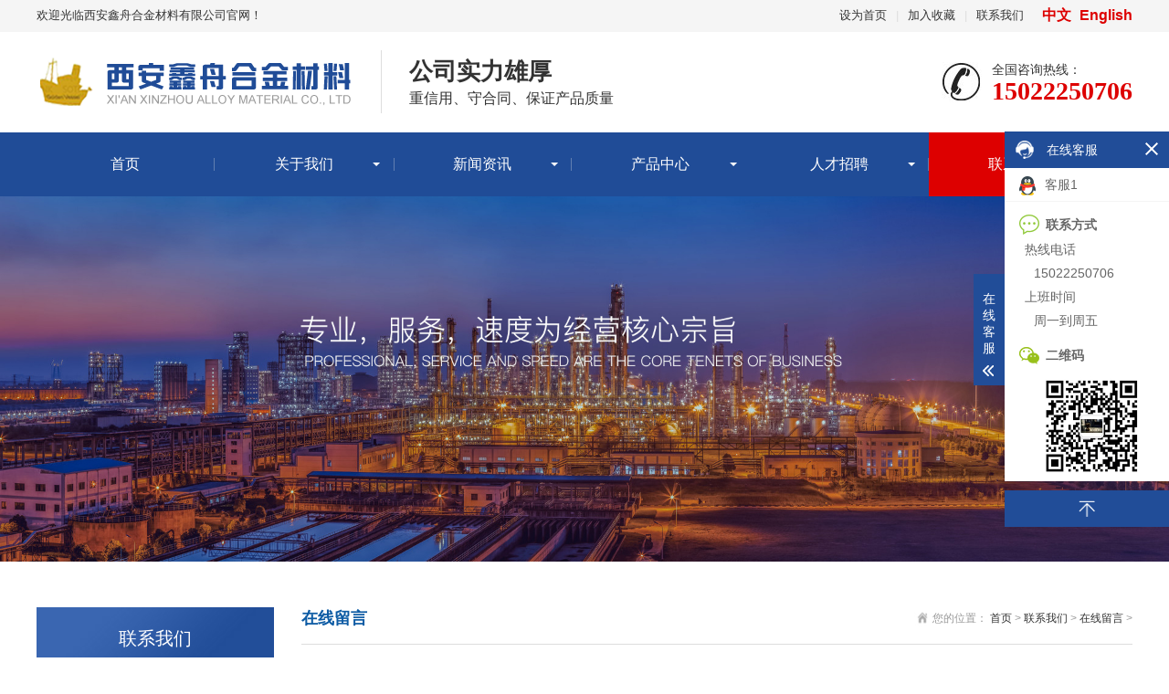

--- FILE ---
content_type: text/html; charset=utf-8
request_url: http://www.xianxinzhou.com/index.php?m=content&c=index&a=lists&catid=57
body_size: 3246
content:
<!DOCTYPE html>
<html lang="zh-CN">
<head>
<meta charset="UTF-8">
<meta http-equiv="X-UA-Compatible" content="IE=edge,chrome=1"/>
<meta name="viewport" content="width=device-width, initial-scale=1.0, maximum-scale=1.0, user-scalable=0">
<meta name="applicable-device" content="pc,wap">
<meta name="MobileOptimized" content="width"/>
<meta name="HandheldFriendly" content="true"/>
<title>西安鑫舟合金材料有限公司|鑫舟合金|鑫舟材料</title>
<meta name="keywords" content="西安鑫舟合金材料有限公司|鑫舟合金|鑫舟材料">
<meta name="description" content="西安鑫舟合金材料有限公司自创建伊始，就以专业，服务，速度为经营核心宗旨，通过自身优质的供应商渠道，为终端客户或贸易商提供最低的价格，最优质的产品。赢得了众多老客户的一致好评。">
<link rel="stylesheet" href="/statics/css/animate.min.css">
<link rel="stylesheet" href="/statics/css/swiper.min.css">
<link rel="stylesheet" href="/statics/css/stlye.css">
<link rel="stylesheet" href="/statics/css/show_new.css">
<link rel="stylesheet" href="http://at.alicdn.com/t/c/font_4321960_5txt4tlczfg.css">
<script src="/statics/js/jquery.min.js"></script>
<script src="/statics/js/wow.min.js"></script>
<script src="/statics/js/swiper.min.js"></script>
<script src="/statics/js/js.js"></script>
</head>
<body>
<div class="header">
  <div class="topbar">
    <div class="container">
      <ul>
        
        <li><a href="javascript:void(0)" onclick="SetHome(this,window.location)">设为首页</a></li>
        
        <li class="pipe">|</li>
		<li><a href="javascript:void(0)" onclick="shoucang(document.title,window.location)">加入收藏</li>
        
        <li class="pipe">|</li>
        
        <li><a href="http://www.xianxinzhou.com/index.php?m=content&c=index&a=lists&catid=8">联系我们</a></li>
        <div class="language" style="display:inline-block">
			<a href="http://www.xianxinzhou.com" title="中文">
			<!-- <i class="iconfont icon-zh_cn"></i> -->
			中文
			</a>
			<a href="http://gv.xianxinzhou.com" title="ENGLISH" target="_blank">
			<!-- <i class="iconfont icon-yingguoguoqi"></i> -->
			English
			</a>
		</div>
      </ul>
      <span>欢迎光临西安鑫舟合金材料有限公司官网！</span> </div>
  </div>
  <div class="container clearfix"> <a href="javascript:;" class="menu-btn"><span></span></a>
    <div class="logo img-center"><a href="http://www.xianxinzhou.com">
	<img src="http://www.xianxinzhou.com/uploadfile/2021/1226/20211226062856767.png" alt="西安鑫舟合金材料有限公司" class="logo_img">
	<img src="/statics/images/logo.png" alt="西安鑫舟合金材料有限公司" class="logo_img1">
	</a></div>
    <div class="text"><strong>公司实力雄厚</strong>重信用、守合同、保证产品质量</div>
    <div class="tel">全国咨询热线：<strong>15022250706</strong></div>
  </div>
  <div class="nav">
  <div class="language">
  选择语言：
			<a href="http://www.xianxinzhou.com" title="中文">
			<!-- <i class="iconfont icon-zh_cn"></i> -->
			中文
			</a>
			<a href="http://gv.xianxinzhou.com" title="ENGLISH" target="_blank">
			<!-- <i class="iconfont icon-yingguoguoqi"></i> -->
			ENGLISH
			</a>
		</div>
    <div class="container">
		<ul>
			<li><a  href="http://www.xianxinzhou.com" title="首页">首页</a></li>
										<li class="dropdown">
				<i class="arr"></i>>
				<a  href="http://www.xianxinzhou.com/index.php?m=content&c=index&a=lists&catid=6" title="关于我们">关于我们</a>
					<div class="dropdown-box">
																	<p><a href="http://www.xianxinzhou.com/index.php?m=content&c=index&a=lists&catid=7" title="公司简介">公司简介</a></p>
												<p><a href="http://www.xianxinzhou.com/index.php?m=content&c=index&a=lists&catid=8" title="经营范围">经营范围</a></p>
												<p><a href="http://www.xianxinzhou.com/index.php?m=content&c=index&a=lists&catid=41" title="员工风采">员工风采</a></p>
												<p><a href="http://www.xianxinzhou.com/index.php?m=content&c=index&a=lists&catid=61" title="荣誉资质">荣誉资质</a></p>
																</div>
				</li>
							<li class="dropdown">
				<i class="arr"></i>>
				<a  href="http://www.xianxinzhou.com/index.php?m=content&c=index&a=lists&catid=50" title="新闻资讯">新闻资讯</a>
					<div class="dropdown-box">
																	<p><a href="http://www.xianxinzhou.com/index.php?m=content&c=index&a=lists&catid=51" title="最近资讯">最近资讯</a></p>
												<p><a href="http://www.xianxinzhou.com/index.php?m=content&c=index&a=lists&catid=52" title="综合新闻">综合新闻</a></p>
												<p><a href="http://www.xianxinzhou.com/index.php?m=content&c=index&a=lists&catid=62" title="专业知识">专业知识</a></p>
																</div>
				</li>
							<li class="dropdown">
				<i class="arr"></i>>
				<a  href="http://www.xianxinzhou.com/index.php?m=content&c=index&a=lists&catid=34" title="产品中心">产品中心</a>
					<div class="dropdown-box">
																	<p><a href="http://www.xianxinzhou.com/index.php?m=content&c=index&a=lists&catid=36" title="金属镁锭">金属镁锭</a></p>
												<p><a href="http://www.xianxinzhou.com/index.php?m=content&c=index&a=lists&catid=37" title="镁合金锭">镁合金锭</a></p>
												<p><a href="http://www.xianxinzhou.com/index.php?m=content&c=index&a=lists&catid=38" title="Tbar">Tbar</a></p>
												<p><a href="http://www.xianxinzhou.com/index.php?m=content&c=index&a=lists&catid=59" title="300g">300g</a></p>
												<p><a href="http://www.xianxinzhou.com/index.php?m=content&c=index&a=lists&catid=63" title="100g">100g</a></p>
												<p><a href="http://www.xianxinzhou.com/index.php?m=content&c=index&a=lists&catid=64" title="铝钛硼丝">铝钛硼丝</a></p>
																</div>
				</li>
							<li class="dropdown">
				<i class="arr"></i>>
				<a  href="http://www.xianxinzhou.com/index.php?m=content&c=index&a=lists&catid=26" title="人才招聘">人才招聘</a>
					<div class="dropdown-box">
																	<p><a href="http://www.xianxinzhou.com/index.php?m=content&c=index&a=lists&catid=27" title="招聘信息">招聘信息</a></p>
																</div>
				</li>
							<li class="dropdown">
				<i class="arr"></i>>
				<a id="current" href="http://www.xianxinzhou.com/index.php?m=content&c=index&a=lists&catid=18" title="联系我们">联系我们</a>
					<div class="dropdown-box">
																	<p><a href="http://www.xianxinzhou.com/index.php?m=content&c=index&a=lists&catid=19" title="联系我们">联系我们</a></p>
												<p><a href="http://www.xianxinzhou.com/index.php?m=content&c=index&a=lists&catid=57" title="在线留言">在线留言</a></p>
																</div>
				</li>
						 

		</ul>
    </div>
  </div>
</div>  
<div class="clear"></div>
<div class="banner-sub" style="background-image: url(http://www.xianxinzhou.com/uploadfile/2021/1226/20211226055010723.jpg);"></div>
<div class="section">
  <div class="container">
    <div class="ct2 clearfix">
 <div class="ct2-sd">
  <div class="panel-sd">
    <div class="tit"> 联系我们</div>
    <ul class="lanmu">
      
      			                	<li><a  href="http://www.xianxinzhou.com/index.php?m=content&c=index&a=lists&catid=19" title="联系我们">
							联系我们							</a></li>
						                	<li><a id="current" href="http://www.xianxinzhou.com/index.php?m=content&c=index&a=lists&catid=57" title="在线留言">
							在线留言							</a></li>
										    </ul>
  </div>
  <div class="panel-sd">
    <div class="tit">联系我们</div>
    <div class="contact-sd">西安鑫舟合金材料有限公司<br>
      全国免费服务热线：15022250706 <br>
      邮箱：Johnny_lbj@163.com<br>
      地址：陕西省西安市高新区高新三路东财富中心二期第1幢2单元20层22019号房<br>
      联系人：Johnny</div>
  </div>
</div>      <div class="ct2-mn">
        <div class="sub-tit">
          <div class="curmbs"> <span>您的位置：</span> <a href="http://www.xianxinzhou.com" >首页</a> > <a href="http://www.xianxinzhou.com/index.php?m=content&c=index&a=lists&catid=18">联系我们</a> > <a href="http://www.xianxinzhou.com/index.php?m=content&c=index&a=lists&catid=57">在线留言</a> >  </div>
          在线留言</div>
        <div class="content-body"> 
		 															 
		<script language='javascript' src='/index.php?m=formguide&c=index&a=show&formid=14&action=js&siteid=1'></script>
		</div>
      </div>
    </div>
  </div>
</div>

<div class="footer">
  <div class="container clearfix">
    <div class="footer-nav"> 
		<a href="http://www.xianxinzhou.com" title="首页">首页</a>
									<a href="http://www.xianxinzhou.com/index.php?m=content&c=index&a=lists&catid=6" title="关于我们">关于我们</a>
							<a href="http://www.xianxinzhou.com/index.php?m=content&c=index&a=lists&catid=50" title="新闻资讯">新闻资讯</a>
							<a href="http://www.xianxinzhou.com/index.php?m=content&c=index&a=lists&catid=34" title="产品中心">产品中心</a>
							<a href="http://www.xianxinzhou.com/index.php?m=content&c=index&a=lists&catid=26" title="人才招聘">人才招聘</a>
							<a href="http://www.xianxinzhou.com/index.php?m=content&c=index&a=lists&catid=18" title="联系我们">联系我们</a>
					 
	</div>
    <div class="footer-ewm">
      <div class="img-center"><img src="/statics/images/emw.jpg" /></div>
      <p>微信扫一扫加关注</p>
    </div>
    <div class="footer-info">
      <p>电话：15022250706</p>
      <p>联系人：Johnny</p>
      <p>邮箱：Johnny_lbj@163.com</p>
      <p>地址：陕西省西安市高新区高新三路东财富中心二期第1幢2单元20层22019号房</p>
      <p>Copyright © 2021 西安鑫舟合金材料有限公司 All Rights Reserved.</p>
      <p><a href="https://beian.miit.gov.cn/#/Integrated/index"  target="_blank" rel="nofollow">陕ICP备17002315号-1</a>&nbsp;&nbsp;&nbsp;技术支持：<a href="http://www.xajinbang.cn"  target="_blank">金邦科技</a></a></p>
    </div>
  </div>
</div>
<div class="footer-fix">
  <ul class="clearfix">
    <li><a href="http://www.xianxinzhou.com"><i class="i1"></i>首页</a></li>
    <li><a href="http://www.xianxinzhou.com/index.php?m=content&c=index&a=lists&catid=34"><i class="i2"></i>产品展示</a></li>
    <li> <a href=""><i class="i4"></i>新闻中心</a></li>
    <li><a href="tel:15022250706"><i class="i3"></i>电话咨询</a></li>
  </ul>
</div>
<div class="kf">
  <div class="kt-top">在线客服 <span class="close"> <b></b> <b></b> </span> </div>
  <div class="con">
    <ul class="qq">
      <li> <a class="IM-item-link IM-qq" style="height:25px;" target="_blank" href="http://wpa.qq.com/msgrd?v=3&amp;uin=&amp;site=qq&amp;menu=yes"> <img border="0" src="/statics/images/qq.png" alt="点击这里给我发消息" align="absmiddle" onerror="$(this).hide();"> 客服1 </a> </li>
    </ul>
    <h5>联系方式</h5>
    <div class="contact">
      <p>热线电话</p>
      <p>15022250706</p>
      <p>上班时间</p>
      <p>周一到周五</p>
    </div>
    <h5 class="qr-icon">二维码</h5>
    <div class="qr"><img src="/statics/images/emw.jpg" /></div>
  </div>
  <div class="kf-side"> <b>在</b><b>线</b><b>客</b><b>服</b> <span class="arrow"></span> </div>
  <div class="backTop"></div>
</div>
<script src="/statics/js/jquery.limarquee.js"></script> 
<script>
    var banner = new Swiper('.banner', {
        autoplay: true,
        navigation: {
            prevEl: '.banner .swiper-button-prev',
            nextEl: '.banner .swiper-button-next'
        },
        pagination: {
            el: '.banner .swiper-pagination',
            clickable: true
        }
    });
    $('.in-honours').liMarquee({
        scrollamount: 20
    });
    tabsSwiper('.in-case-menu', '.in-case-con');
</script>
</body>
</html>

--- FILE ---
content_type: text/html; charset=utf-8
request_url: http://www.xianxinzhou.com/index.php?m=formguide&c=index&a=show&formid=14&action=js&siteid=1
body_size: 884
content:
document.write("<script language=\"javascript\" type=\"text/javascript\" src=\"/statics/js/dialog.js\"></script><link href=\"/statics/css/table_form.css\" rel=\"stylesheet\" type=\"text/css\" /><link href=\"/statics/css/dialog.css\" rel=\"stylesheet\" type=\"text/css\" /><script type=\"text/javascript\" src=\"/statics/js/dialog.js\"></script><div class=\"box\">    <div class=\"content\"><form method=\"post\" action=\"/index.php?m=formguide&c=index&a=show&formid=14&siteid=1\" name=\"myform\" id=\"myform\"><table class=\"table_form\" width=\"100%\" cellspacing=\"0\"><tbody> <tr>      <th width=\"80\"> <font color=\"red\">*</font> 姓名  </th>      <td><input type=\"text\" name=\"info[xingming]\" id=\"xingming\" size=\"50\" value=\"\"  class=\"input-text\"  >  </td>    </tr><tr>      <th width=\"80\"> <font color=\"red\">*</font> 电话  </th>      <td><input type=\"text\" name=\"info[dianhua]\" id=\"dianhua\" size=\"50\" value=\"\"  class=\"input-text\"  >  </td>    </tr><tr>      <th width=\"80\"> <font color=\"red\">*</font> 邮箱  </th>      <td><input type=\"text\" name=\"info[email]\" id=\"email\" size=\"50\" value=\"\"  class=\"input-text\"  >  </td>    </tr><tr>      <th width=\"80\"> 地址  </th>      <td><input type=\"text\" name=\"info[dizhi]\" id=\"dizhi\" size=\"50\" value=\"\"  class=\"input-text\"  >  </td>    </tr><tr>      <th width=\"80\"> 留言  </th>      <td><textarea name=\'info[liuyan]\' id=\'liuyan\' style=\'width:100%;height:70px;\'   ></textarea>  </td>    </tr><tr><td style=\"text-align:right;\">验证码</td><td colspan=\"2\"><span title=\"点击更换验证码\" style=\" cursor:pointer;\"><input type=\"text\" id=\"code\" name=\"code\" size=\"8\" class=\"input-text\"><img id=\'code_img\' onclick=\'this.src=this.src+\"&\"+Math.random()\' src=\'http://www.xianxinzhou.com/api.php?op=checkcode&code_len=4&font_size=14&width=84&height=24&font_color=&background=\'></span>请输入图片中的验证码</td></tr><tr><td></td><td><div class=\"submit ib\"><input class=\"formguide_button basic_bg\" type=\"submit\" name=\"dosubmit\" id=\"dosubmit\" value=\" 提交 \"></div> </td></tr></tbody></table></form>    </div></div>");

--- FILE ---
content_type: text/css
request_url: http://www.xianxinzhou.com/statics/css/stlye.css
body_size: 6557
content:
html {
	-ms-text-size-adjust: 100%;
	-webkit-text-size-adjust: 100%;
	line-height: 1.15;
	-webkit-tap-highlight-color: rgba(0, 0, 0, 0);
}

body {
	margin: 0;
	font-family: "Microsoft Yahei", PingFangSC-Regular, "Helvetica Neue", Helvetica, Arial, "Hiragino Sans GB", "Heiti SC", "WenQuanYi Micro Hei", sans-serif;
	line-height: 1.42857143;
	font-size: 14px;
	min-width: 1230px;
	background: #fff;
	color: #333;
}

h1 {
	font-size: 2em;
	margin: .67em 0;
}

figure {
	margin: 1em 40px;
}

hr {
	box-sizing: content-box;
	height: 0;
	overflow: visible;
}

a {
	-webkit-text-decoration-skip: objects;
	background-color: transparent;
}

abbr[title] {
	border-bottom: none;
	-webkit-text-decoration: underline dotted;
	text-decoration: underline dotted;
}

b,
strong {
	font-weight: bolder;
}

dfn {
	font-style: italic;
}

mark {
	background-color: #ff0;
	color: #000;
}

small {
	font-size: 80%;
}

sub,
sup {
	font-size: 75%;
	line-height: 0;
	position: relative;
	vertical-align: baseline;
}

sub {
	bottom: -.25em;
}

sup {
	top: -.5em;
}

audio:not([controls]) {
	display: none;
	height: 0;
}

img {
	border-style: none;
}

svg:not(:root) {
	overflow: hidden;
}

button,
input,
optgroup,
select,
textarea {
	line-height: 1.42857143;
	margin: 0;
	outline: none;
}

body,
button,
input,
select,
textarea {
	text-rendering: optimizeLegibility;
	-webkit-font-smoothing: antialiased;
	-moz-osx-font-smoothing: grayscale;
	-moz-font-feature-settings: "liga", "kern";
}

button,
input {
	overflow: visible;
}

button,
select {
	text-transform: none;
}

button,
html [type=button],
/* 1 */
[type=reset],
[type=submit] {
	-webkit-appearance: button;
}

button::-moz-focus-inner,
[type=button]::-moz-focus-inner,
[type=reset]::-moz-focus-inner,
[type=submit]::-moz-focus-inner {
	border-style: none;
	padding: 0;
}

button:-moz-focusring,
[type=button]:-moz-focusring,
[type=reset]:-moz-focusring,
[type=submit]:-moz-focusring {
	outline: 1px dotted ButtonText;
}

fieldset {
	padding: .35em .75em .625em;
}

legend {
	box-sizing: border-box;
	color: inherit;
	display: table;
	max-width: 100%;
	padding: 0;
	white-space: normal;
}

progress {
	display: inline-block;
	vertical-align: baseline;
}

textarea {
	overflow: auto;
}

[type=checkbox],
[type=radio] {
	box-sizing: border-box;
	padding: 0;
}

[type=number]::-webkit-inner-spin-button,
[type=number]::-webkit-outer-spin-button {
	height: auto;
}

[type=search] {
	-webkit-appearance: textfield;
	outline-offset: -2px;
}

[type=search]::-webkit-search-cancel-button,
[type=search]::-webkit-search-decoration {
	-webkit-appearance: none;
}

::-webkit-file-upload-button {
	-webkit-appearance: button;
	font: inherit;
}

summary {
	display: list-item;
}

article,
aside,
footer,
header,
nav,
section,
figcaption,
figure,
main,
details,
/* 1 */
menu {
	display: block;
}

pre,
code,
kbd,
samp {
	font-family: monospace, monospace;
	font-size: 1em;
}

audio,
video,
canvas {
	display: inline-block;
}

template,
[hidden] {
	display: none;
}

.clearfix {
	zoom: 1;
}

.clearfix:before,
.clearfix:after {
	display: table;
	line-height: 0;
	content: "";
}

.clearfix:after {
	clear: both;
}

a {
	color: #333;
	text-decoration: none;
}

a:hover {
	color: #dd0000;
}

ul {
	margin: 0;
	list-style: none;
	padding: 0;
}

.img-center {
	text-align: center;
	font-size: 0;
}

.img-center img {
	display: inline-block;
	width: auto;
	height: auto;
	max-width: 100%;
	max-height: 100%;
	vertical-align: middle;
	-webkit-transition: all 0.5s;
	transition: all 0.5s;
}

.img-cover {
	overflow: hidden;
	position: relative;
}

.img-cover span {
	display: block;
	width: 100%;
	background: no-repeat center / cover;
	-webkit-transition: all 0.5s;
	transition: all 0.5s;
	height: 100%;
	position: absolute;
	left: 0;
	top: 0;
}

.container {
	padding: 0 15px;
	width: 1200px;
	margin: 0 auto;
}

.kf {
	width: 180px;
	position: fixed;
	right: 0;
	/* right: -208px; */
	top: 50%;
	-webkit-transform: translateY(-50%);
	transform: translateY(-50%);
	z-index: 10;
}

.kt-top {
	height: 40px;
	line-height: 40px;
	background: url(../images/kefu.png) 12px center no-repeat #214d98;
	-ms-background-size: auto 20px;
	background-size: auto 20px;
	padding-left: 46px;
	font-size: 14px;
	color: #fff;
}

.kt-top span:hover {
	-webkit-transform: rotate(90deg);
	transform: rotate(90deg);
}

.kt-top span {
	width: 18px;
	height: 16px;
	float: right;
	position: relative;
	margin: 10px 10px 0 0;
	cursor: pointer;
	transition: .5s;
	-webkit-transition: .5s;
	-moz-transition: .5s;
	-ms-transition: .5s;
	-o-transition: .5s;
}

.kt-top span b {
	width: 100%;
	height: 2px;
	background: #fff;
	display: block;
	position: absolute;
	top: 50%;
	left: 0;
}

.kt-top span b:first-child {
	transform: rotate(45deg);
	-webkit-transform: rotate(45deg);
	-moz-transform: rotate(45deg);
	-ms-transform: rotate(45deg);
	-o-transform: rotate(45deg);
}

.kt-top span b:last-child {
	transform: rotate(-45deg);
	-webkit-transform: rotate(-45deg);
	-moz-transform: rotate(-45deg);
	-ms-transform: rotate(-45deg);
	-o-transform: rotate(-45deg);
}

.kf .con {
	overflow: hidden;
	background: #fff;
}

.kf .qq li {
	height: 36px;
	line-height: 36px;
	border-bottom: #f5f5f5 solid 1px;
	padding-left: 16px;
}

.kf .qq li a {
	height: 36px !important;
	color: #666;
	overflow: hidden;
	white-space: nowrap;
	text-overflow: ellipsis;
	text-decoration: initial;
	display: block;
}

.kf .qq li a img {
	padding-right: 6px;
}

.kf .con h5 {
	height: 26px;
	line-height: 26px;
	margin-top: 12px;
	background: url(../images/lianxi.png) 16px center no-repeat;
	padding-left: 45px;
	color: #666;
	font-size: 14px;
	margin-bottom: 0;
}

.kf .contact {
	margin-top: 1px;
	height: auto;
}

.kf .contact p {
	height: 26px;
	line-height: 26px;
	color: #666;
	font-size: 14px;
	padding-left: 22px;
	margin: 0;
}

.kf .contact p:nth-child(2n) {
	padding-left: 32px;
}

.kf .con h5.qr-icon {
	background: url(../images/erweima.png) 16px center no-repeat;
}

.kf .con .qr {
	margin-top: 10px;
	padding-left: 40px;
}

.kf .con .qr img {
	width: 110px;
	height: 110px;
}

.kf .backTop {
	width: 100%;
	height: 40px;
	margin-top: 10px;
	background: url(../images/huidaodingbu.png) center center no-repeat #214d98;
	background-size: 18px auto;
	cursor: pointer;
}

.kf-side {
	padding: 18px 10px 10px;
	background: #214d98;
	position: absolute;
	top: 50%;
	transform: translateY(-50%);
	-webkit-transform: translateY(-50%);
	-moz-transform: translateY(-50%);
	-ms-transform: translateY(-50%);
	-o-transform: translateY(-50%);
	left: -34px;
	cursor: pointer;
}

.kf-side b {
	display: block;
	color: #fff;
	line-height: 18px;
	font-size: 14px;
	font-weight: 400;
}

.kf-side span.arrow {
	width: 12px;
	height: 12px;
	background: url(../images/jt-1.png) no-repeat;
	-ms-background-size: auto 12px;
	background-size: auto 12px;
	display: block;
	margin-top: 10px;
}

.kf-side span.on {
	background: url(../images/jt-2.png) no-repeat;
	-ms-background-size: auto 12px;
	background-size: auto 12px;
}

#message {
	position: fixed;
	width: 100%;
	height: 100%;
	left: 0;
	top: 0;
	z-index: 1000;
	transform: scale(0);
	transition: .3s;
}

.messagebg {
	position: absolute;
	top: 0;
	left: 0;
	width: 100%;
	height: 100%;
	background: rgba(0, 0, 0, .6);
	z-index: 1001;
}

#message .m-content {
	margin-top: 10%;
}

#message .m-content .m-message {
	background: #fff;
	width: 580px;
	background: #fff;
	padding: 50px;
	margin: 0 auto;
	position: relative;
	z-index: 1002;
	box-shadow: 1px 1px 50px rgba(0, 0, 0, .3);
}

.m-message {
	width: 494px;
	margin: 48px auto 0;
}

.m-message label {
	margin-bottom: 15px;
	display: block;
	font-size: 14px;
}

.m-message label em {
	display: block;
	float: right;
	color: red;
	height: 32px;
	line-height: 32px;
}

.m-message label span {
	width: 70px;
	height: 34px;
	line-height: 34px;
	color: #2F2F2F;
	float: left;
	font-weight: bold;
	text-align: right;
	margin-right: 30px;
	display: inline-block;
}

.m-message label input.inp,
.m-message label textarea,
.m-message label.code input {
	width: 72%;
	overflow: hidden;
	height: 32px;
	line-height: 32px;
	border: #cccccc 1px solid;
	border-radius: 3px;
	padding: 0 14px;
	box-sizing: border-box;
	color: #555;
	-webkit-box-shadow: inset 0 1px 1px rgba(0, 0, 0, .075);
	box-shadow: inset 0 1px 1px rgba(0, 0, 0, .075);
	-webkit-transition: border-color ease-in-out .15s, -webkit-box-shadow ease-in-out .15s;
	-o-transition: border-color ease-in-out .15s, box-shadow ease-in-out .15s;
	transition: border-color ease-in-out .15s, box-shadow ease-in-out .15s;
}

.m-message label input:focus,
.m-message label textarea:focus {
	border-color: #66afe9;
	outline: 0;
	-webkit-box-shadow: inset 0 1px 1px rgba(0, 0, 0, .075), 0 0 8px rgba(247, 150, 0, .6);
	box-shadow: inset 0 1px 1px rgba(0, 0, 0, .075), 0 0 8px rgba(247, 150, 0, .6);
}

.m-message label textarea {
	height: 72px;
	line-height: 24px;
	padding: 10px 14px;
}

.m-message label.code {
	line-height: 34px;
}

.m-message label.code input {
	width: 30%;
	float: left;
	margin-right: 30px;
}

.m-message label.code .pic {
	display: inline-block;
	vertical-align: top;
	width: 80px;
	height: 32px;
}

.m-message label.code img {
	display: block;
	width: 100%;
	height: 100%;
}

.btn-1 input {
	width: 52px;
	height: 32px;
	line-height: 32px;
	background: #e8e8e8;
	border: none;
	color: #333;
	margin-right: 22px;
	cursor: pointer;
	transition: 0.3s;
}

.btn-1 {
	padding-left: 100px;
}

.btn-1 input.focus {
	background: #ce2e33;
	color: #fff;
}

.btn-1 input.focus:hover {
	background: #444;
}

.btn-1 input:hover {
	background: #ccc;
}

.footer-fix {
	box-shadow: 0 0 10px rgba(0, 0, 0, 0.2);
	position: fixed;
	bottom: 0;
	left: 0;
	width: 100%;
	background-color: #fff;
	z-index: 10;
	display: none;
}

.footer-fix li {
	float: left;
	width: 25%;
}

.footer-fix li a {
	display: block;
	text-align: center;
	padding: 7px 0;
	font-size: 12px;
	line-height: 1;
}

.footer-fix li i {
	display: block;
	height: 20px;
	background: no-repeat center;
	background-size: contain;
	margin-bottom: 4px;
}

.footer-fix li i.i1 {
	background-image: url(../images/f_01.png);
}

.footer-fix li i.i2 {
	background-image: url(../images/f_02.png);
}

.footer-fix li i.i3 {
	background-image: url(../images/f_03.png);
}

.footer-fix li i.i4 {
	background-image: url(../images/f_08.png);
}

.swiper-pagination-bullet-active {
	background-color: #e13f38;
}

.str_wrap {
	position: relative;
	overflow: hidden;
}

.str_move {
	position: absolute;
	left: 0;
	top: 0;
	cursor: move;
	white-space: nowrap;
}

.header {
	background-color: #fff;
}

.header .topbar {
	line-height: 34px;
	background-color: #f5f5f5;
	font-size: 13px;
	overflow: hidden
}

.header .topbar ul {
	float: right;
}

.header .language {
	margin-left: 15px;
}

.header .language a {
	margin-left: 5px;
	font-weight: bolder;
	color: #dd0000;
	font-size: 16px
}

.header .topbar li {
	float: left;
	color: #ddd;
}

.header .nav .language {
	display: none;
	font-size: 15px;
	color: #333;
	margin-bottom: 10px
}


.header .topbar li.pipe {
	padding: 0 10px;
}

.header .logo {
	float: left;
	font-size: 0;
	height: 80px;
	line-height: 80px;
	text-align: left;
	padding: 15px 0;
}

.header .logo .logo_img1 {
	display: none;
}

.header .tel {
	float: right;
	background: url(../images/tel.jpg) no-repeat 0 center;
	padding-left: 55px;
	margin-top: 31px;
}

.header .tel strong {
	display: block;
	font-size: 28px;
	font-family: Impact;
	line-height: 1;
	color: #dd0000;
}

.header .text {
	float: left;
	font-size: 16px;
	margin: 20px 0 20px 30px;
	padding: 5px 0 5px 30px;
	border-left: 1px solid #ddd;
}

.header .text strong {
	display: block;
	font-size: 26px;
}

.header .nav {
	font-size: 0;
	background-color: #204c97;
	color: #fff;
}

.header .nav li {
	display: inline-block;
	vertical-align: middle;
	background: url(../images/li_07.jpg) no-repeat right center;
	padding-right: 1px;
	width: 16.2%;
	text-align: center
}

.header .nav li:last-child {
	background: none
}

.header .nav li a {
	display: block;
	font-size: 16px;
	line-height: 70px;
	padding: 0 35px;
	color: #fff;
}

.header .nav li .arr {
	float: right;
	height: 40px;
	width: 40px;
	position: relative;
	display: none;
}

.header .nav li .arr:after {
	content: '';
	border-top: 2px solid #ccc;
	border-left: 2px solid #ccc;
	box-sizing: content-box;
	display: block;
	width: 8px;
	height: 8px;
	margin: auto;
	position: absolute;
	top: 0;
	bottom: 0;
	-webkit-transform: rotate(135deg);
	transform: rotate(135deg);
	right: 15px;
}

.header .nav li.active a,
.header .nav li.open a,
.header .nav li a:hover,
.header .nav #current {
	color: #fff;
	background-color: #dd0000;
}

.header .nav li.dropdown {
	position: relative;
}

.header .nav li.dropdown:before {
	content: "";
	position: absolute;
	border: 4px solid transparent;
	border-bottom: 0;
	border-top-color: currentColor;
	top: 50%;
	margin-top: -2px;
	right: 15px;
}

.header .nav .dropdown-box {
	position: absolute;
	left: 0;
	min-width: 100%;
	top: 100%;
	display: none;
	z-index: 10;
	text-align: center;
}

.header .nav .dropdown-box p {
	margin: 0;
}

.header .nav .dropdown-box a {
	white-space: nowrap;
	overflow: hidden;
	text-overflow: ellipsis;
	padding: 0 10px;
	font-size: 14px;
	background-color: rgba(0, 0, 0, 0.5) !important;
	line-height: 40px;
	border-bottom: 1px solid rgba(0, 0, 0, 0.2);
}

.header .nav .dropdown-box a:hover {
	background-color: #dd0000 !important;
}

.header .nav li.open .dropdown-box {
	display: block;
}

.menu-btn {
	display: none;
	padding: 6px 0;
	float: right;
	margin-left: 15px;
}

.menu-btn:before,
.menu-btn:after,
.menu-btn span {
	display: block;
	height: 2px;
	background-color: #0d5ba4;
	content: '';
}

.menu-btn:before {
	width: 24px;
}

.menu-btn:after {
	width: 18px;
	margin-left: 6px;
}

.menu-btn span {
	width: 12px;
	margin: 6px 0 6px 12px;
}

.banner .swiper-slide img {
	display: block;
	width: 100%;
	height: auto;
}

.banner .swiper-pagination {
	bottom: 30px;
}

.banner .swiper-pagination-bullet {
	background-color: #fff;
	opacity: 1;
}

.banner .swiper-pagination-bullet-active {
	background-color: #015cb5;
}

.yunu-sou {
	padding: 25px 0;
	border-bottom: 1px solid #eee;
}

.yunu-sou .hot {
	float: left;
	padding: 7px 0;
}

.yunu-sou .hot a {
	margin-right: 10px;
}

.yunu-sou .hform {
	float: right;
}

.yunu-sou .hform input {
	float: left;
	border: 1px solid #eee;
	padding: 6px 12px;
	width: 210px;
	font-size: 14px;
}

.yunu-sou .hform button {
	border: 0;
	border-bottom: 1px solid transparent;
	padding: 0;
	float: left;
	cursor: pointer;
	outline: none;
	width: 40px;
	height: 34px;
	background: url(../images/sear.png) no-repeat center / contain #cc2231;
	color: #fff;
	font-size: 0;
}

.section {
	padding: 50px 0;
}

.section-title {
	text-align: center;
	margin-bottom: 30px;
	font-size: 26px;
	font-weight: bold;
}

.section-title span {
	color: #1e4890;
}

.section-title small {
	display: block;
	color: #999;
	font-size: 14px;
	font-weight: normal;
	margin-top: 10px;
}

.title-1 {
	border-bottom: 1px solid #e2e2e2;
	font-size: 24px;
	color: #0d5ba4;
	padding-bottom: 15px;
	margin-bottom: 20px;
	line-height: 32px;
	font-weight: bold
}

.title-1 .more {
	float: right;
	font-size: 14px;
}

.title-1 small {
	font-size: 14px;
	color: #999;
	text-transform: uppercase;
	margin-left: 10px;
}

.in-prd-cate {
	float: left;
	width: 290px;
	border: 3px solid #214d98;
	background-color: #fff;
	min-height: 784px;
}

.in-prd-cate .tit {
	text-align: center;
	color: #fff;
	line-height: 70px;
	font-size: 24px;
	font-weight: bold;
	background-color: #214d98;
}

.in-prd-cate dl {
	padding: 10px;
	margin: 0;
}

.in-prd-cate dt a {
	display: block;
	line-height: 60px;
	background: url(../images/g3.jpg) no-repeat center;
	color: #fff;
	font-size: 18px;
	text-align: center;
	overflow: hidden;
	text-overflow: ellipsis;
	white-space: nowrap;
}

.in-prd-cate dd {
	margin: 0;
}

.in-prd-cate dd a {
	display: block;
	line-height: 60px;
	font-size: 15px;
	border-bottom: 1px dotted #e5e5e5;
	background: url(../images/aao_10.jpg) left center no-repeat;
	padding-left: 28px;
	overflow: hidden;
	text-overflow: ellipsis;
	white-space: nowrap;
}

.in-prd-con {
	float: right;
	width: 870px;
}

.list-1 {
	margin: -20px 0 0 -20px;
}

.list-1 li {
	float: left;
	width: 33.333333%;
}

.list-1 li a {
	display: block;
	margin: 20px 0 0 20px;
}

.list-1 li .img-center {
	background-color: #fff;
	height: 316px;
	line-height: 316px;
	border: 1px solid #ddd;
}

.list-1 li p {
	text-align: center;
	margin: 15px 0 0;
	overflow: hidden;
	text-overflow: ellipsis;
	white-space: nowrap;
}

.list-1 li a:hover .img-center {
	border-color: #dd0000;
}

.list-1-1 li .img-center {
	height: 220px;
	line-height: 220px;
}

.in-case-menu {
	float: left;
	width: 300px;
}

.in-case-menu li a {
	display: block;
	background: url(../images/ag2.jpg) no-repeat center / 100% 100%;
	line-height: 64px;
	padding-left: 64px;
	font-size: 16px;
	padding-right: 40px;
	overflow: hidden;
	text-overflow: ellipsis;
	white-space: nowrap;
}

.in-case-menu li.active a {
	background-image: url(../images/ag1.jpg);
	color: #fff;
}

.in-case-con {
	margin-left: 325px;
}

.in-case-con dl {
	margin: 0;
	overflow: hidden;
}

.in-case-con dt {
	float: left;
	width: 436px;
}

.in-case-con dd {
	margin-left: 466px;
}

.in-case-con dd h4 {
	margin: 0;
	font-size: 18px;
}

.in-case-con dd p {
	margin: 20px 0 0;
	color: #777;
	line-height: 2;
	text-align: justify;
	height: 258px;
}

.in-case-con dd .more {
	display: block;
	width: 180px;
	line-height: 38px;
	background-color: #dd0000;
	color: #fff;
	text-align: center;
	margin-top: 20px;
	font-size: 16px;
}

.in-honours ul {
	font-size: 0;
}

.in-honours li {
	width: 280px;
	display: inline-block;
	vertical-align: middle;
	margin-right: 10px;
}

.in-honours li a {
	display: block;
}

.in-honours li .img-center {
	height: 300px;
	line-height: 300px;
	background-color: #fff;
}

.in-honours li p {
	text-align: center;
	margin: 15px 0 0;
	overflow: hidden;
	text-overflow: ellipsis;
	white-space: nowrap;
	font-size: 14px;
}

.in-about {
	margin: 0;
}

.in-about dt {
	float: left;
	width: 526px;
}

.in-about dd {
	margin-left: 550px;
	margin-top: 30px;
	line-height: 30px
}

.in-about dd p {
	margin: 0;
	line-height: 2;
	text-align: justify;
}

.bg1 {
	color: #fff;
	background: url(../images/asq_27.jpg) no-repeat center / cover;
}

.bg1 .section-title span {
	color: #fff;
}

.bg1 .section-title small {
	color: #fff;
}

.in-lc {
	margin: -20px 0 0 -20px;
}

.in-lc li {
	float: left;
	width: 33.333333%
}

.in-lc li a {
	display: block;
	margin: 20px 0 0 20px;
	position: relative;
	color: #fff;
}

.in-lc li .img-cover {
	padding-top: 76%;
}

.in-lc li .text {
	position: absolute;
	left: 0;
	bottom: 0;
	width: 100%;
	background-color: rgba(0, 0, 0, 0.5);
	margin: 0;
	text-align: center;
	overflow: hidden;
	text-overflow: ellipsis;
	white-space: nowrap;
	line-height: 45px;
}

.in-news {
	margin-left: -45px;
}

.in-news .item {
	float: left;
	width: 33.333333%;
}

.in-news .wrap {
	margin-left: 45px;
}

.in-news .img-center {
	margin-bottom: 20px;
}

.in-news .title-1 {
	font-size: 20px;
	padding-bottom: 5px;
	margin-bottom: 0;
}

.list-2 li {
	border-bottom: 1px dotted #ccc;
}

.list-2 li a {
	display: block;
	line-height: 45px;
	overflow: hidden;
	text-overflow: ellipsis;
	white-space: nowrap;
	background: url(../images/li2.jpg) left center no-repeat;
	padding-left: 15px;
}

.list-2 li span {
	float: right;
	font-size: 12px;
	color: #666;
}

.yunu-link {
	padding: 20px 0;
}

.yunu-link h4 {
	border-bottom: 1px solid #ddd;
	margin: 0;
	font-size: 18px;
	color: #0d5ba4;
	padding-bottom: 15px;
}

.yunu-link h4 small {
	text-transform: uppercase;
	font-size: 16px;
	font-weight: normal;
	color: #999;
}

.yunu-link ul {
	margin-left: -20px;
}

.yunu-link li {
	float: left;
	margin-left: 20px;
	margin-top: 20px;
}

.footer {
	padding: 50px 0;
	background-color: #253653;
	color: #bec3cc;
}

.footer a {
	color: #bec3cc;
}

.footer a:hover {
	color: #fff;
}

.footer-nav {
	margin-bottom: 30px;
	background-color: #334564;
	border-radius: 5px;
	font-size: 0;
	padding: 15px;
	text-align: center;
}

.footer-nav a {
	display: inline-block;
	vertical-align: middle;
	font-size: 15px;
	margin: 0 20px;
}

.footer-ewm {
	float: right;
	width: 120px;
	text-align: center;
}

.footer-ewm p {
	margin: 10px 0 0;
	font-size: 12px;
}

.footer-info {
	margin-right: 160px;
	background: url(../images/ff_87.jpg) no-repeat 0 center;
	padding-left: 420px;
}

.footer-info p {
	margin: 5px 0 0;
}

.footer-info-en {
	margin-right: 160px;
	background: url(../images/ff_87_en.jpg) no-repeat 0 center;
	padding-left: 420px;
}

.footer-info-en p {
	margin: 5px 0 0;
}

.banner-sub {
	height: 400px;
	background: no-repeat center / cover;
}

.ct2-sd {
	float: left;
	width: 260px;
}

.ct2-mn {
	float: right;
	width: 910px;
}

.panel-sd {
	margin-bottom: 20px;
	background-color: #f6f6f6;
}

.panel-sd:last-child {
	margin-bottom: 0;
}

.panel-sd .tit {
	text-align: center;
	color: #fff;
	font-size: 20px;
	background: url(../images/k1.jpg) no-repeat center / cover;
	padding: 20px 0;
}

.contact-sd {
	padding: 20px;
	line-height: 1.8;
	font-size: 13px;
}

.lanmu li {
	border-bottom: 1px dotted #ddd;
}

.lanmu li:last-child {
	border-bottom: 0;
}

.lanmu li>a {
	display: block;
	line-height: 44px;
	padding: 0 0 0 25px;
}

.lanmu li>a:hover,
.lanmu #current {
	color: #0d5ba4;
	font-weight: bold
}

.lanmu li .arr {
	float: right;
	height: 45px;
	width: 40px;
	position: relative;
	cursor: pointer;
}

.lanmu li .arr:after {
	content: '';
	border-top: 2px solid #ccc;
	border-left: 2px solid #ccc;
	box-sizing: content-box;
	display: block;
	width: 8px;
	height: 8px;
	margin: auto;
	position: absolute;
	top: 0;
	bottom: 0;
	-webkit-transform: rotate(135deg);
	transform: rotate(135deg);
	right: 15px;
}

.lanmu-box {
	display: none;
}

.lanmu-box p {
	margin: 0;
	border-top: 1px dotted #ddd;
	padding-left: 15px;
}

.lanmu-box p a {
	padding: 0 25px;
	display: block;
	line-height: 40px;
}

.lanmu-box p.on a {
	color: #dd0000;
}

.lanmu li>a:hover,
.lanmu li.active>a {
	color: #dd0000;
}

.lanmu li.open .lanmu-box {
	display: block;
}

.lanmu li.open .arr:after {
	-webkit-transform: rotate(225deg);
	transform: rotate(225deg);
}

.pages {
	margin: 30px 0 0;
	text-align: center;
	font-size: 0;
}

.pages a {
	display: inline-block;
	font-size: 14px;
	line-height: 35px;
	padding: 0 14px;
	margin: 5px;
	background-color: #f5f5f5;
	border-radius: 3px;
	-webkit-transition: all 0.5s;
	transition: all 0.5s;
}

.pages a:hover,
.pages a.active {
	background-color: #dd0000;
	color: #fff;
}

.sub-tit {
	border-bottom: 1px solid #ddd;
	font-size: 18px;
	color: #0d5ba4;
	font-weight: bold;
	padding-bottom: 15px;
	margin-bottom: 20px;
}

.curmbs {
	float: right;
	font-weight: normal;
	font-size: 12px;
	color: #999;
	line-height: 25px;
	background: url(../images/hom1.jpg) no-repeat 0 center;
	padding-left: 20px;
}

.curmbs em {
	font-style: normal;
	padding: 0 5px;
}

.list-3 {}

.list-3 li {
	margin-bottom: 20px;
	padding-bottom: 20px;
	border-bottom: 1px solid #eee;
}

.list-3 li a {
	display: block;
	overflow: hidden;
}

.list-3 li .img-center {
	float: left;
	width: 240px;
}

.list-3 li .text {
	margin-left: 260px;
}

.list-3 li .text h4 {
	font-size: 20px;
	margin: 0;
}

.list-3 li .text .date {
	margin-top: 10px;
	color: #999;
	font-size: 12px;
}

.list-3 li .text p {
	margin: 10px 0 0;
	color: #777;
	line-height: 1.8;
	text-align: justify;
}

.list-3 li .text span {
	float: right;
	line-height: 24px;
	border: 1px solid #ddd;
	border-radius: 50px;
	padding: 0 20px;
	margin-top: 10px;
}

.list-3 li a:hover .text span {
	background-color: #dd0000;
	color: #fff;
	border-color: #dd0000;
}

.list-4 li {
	border-bottom: 1px dotted #ccc;
}

.list-4 li a {
	display: block;
	line-height: 45px;
	overflow: hidden;
	text-overflow: ellipsis;
	white-space: nowrap;
	background: url(../images/libg.jpg) left center no-repeat;
	padding-left: 20px;
}

.list-4 li span {
	float: right;
	font-size: 12px;
	color: #666;
}

.content-title {
	margin-bottom: 20px;
	text-align: center;
}

.content-title h1 {
	font-size: 22px;
	margin: 0;
}

.content-title p {
	margin: 15px 0 0;
	font-size: 12px;
	color: #999;
	border-top: 1px dashed #ddd;
	padding-top: 15px;
}

.content-title p span {
	padding: 0 10px;
	display: inline-block;
}

.content-body {
	line-height: 1.8;
}

.content-body img {
	max-width: 100%;
	height: auto !important
}

.content-exp {
	padding: 10px 15px;
	font-size: 12px;
	background-color: #f5f5f5;
	margin-top: 20px;
	border-radius: 5px;
}

.content-exp li {
	line-height: 2;
	white-space: nowrap;
	overflow: hidden;
	text-overflow: ellipsis;
}

.yunu-showcase {
	margin: 0 0 20px;
	padding-bottom: 20px;
	border-bottom: 1px dashed #ddd;
}

.yunu-showcase-info {
	margin-left: 430px;
}

.yunu-showcase-info h1 {
	font-size: 20px;
	margin: 0;
	border-bottom: 1px dashed #ddd;
	padding-bottom: 15px;
}

.yunu-showcase-info p {
	margin: 15px 0 0;
	color: #666;
	line-height: 1.8;
}

.yunu-showcase-info .tel {
	margin-top: 15px;
}

.yunu-showcase-info .tel a {
	line-height: 42px;
	color: #fff;
	display: inline-block;
	width: 120px;
	text-align: center;
	border-radius: 5px;
	background-color: #dd0000;
}

.pc-slide {
	float: left;
	width: 400px;
}

.view .swiper-slide .img-center {
	width: 100%;
	height: 300px;
	line-height: 300px;
}

.view .swiper-container {
	width: 100%;
}

.preview {
	width: 100%;
	margin-top: 10px;
	position: relative;
}

.preview .swiper-container {
	margin: 0 30px;
}

.preview .swiper-slide .img-center {
	height: 80px;
	border: 1px solid #ddd;
	cursor: pointer;
	position: relative;
	line-height: 80px;
}

.preview .arrow-left {
	background: url(../images/feel3.png) no-repeat left top;
	position: absolute;
	left: 0;
	top: 50%;
	margin-top: -9px;
	width: 9px;
	height: 18px;
	z-index: 10;
}

.preview .arrow-right {
	background: url(../images/feel4.png) no-repeat left bottom;
	position: absolute;
	right: 0;
	top: 50%;
	margin-top: -9px;
	width: 9px;
	height: 18px;
	z-index: 10;
}

.preview .active-nav .img-center {
	border-color: #dd0000;
}

div.zoomDiv {
	z-index: 999;
	position: absolute;
	top: 0;
	left: 0;
	background: #ffffff;
	border: 1px solid #ddd;
	display: none;
	text-align: center;
	overflow: hidden;
	font-size: 0;
}

div.zoomMask {
	position: absolute;
	background: url(../images/mask.png) repeat scroll 0 0 transparent;
	cursor: move;
	z-index: 1;
}

.map {
	height: 400px;
	margin-top: 20px;
}

@media screen and (max-width: 767px) {
	body {
		min-width: 320px;
		padding-top: 50px;
		padding-bottom: 50px;
	}

	.container {
		width: auto;
	}

	#message .m-content .m-message {
		width: 90%;
		padding: 20px;
	}

	.header .nav .language {
		display: block
	}

	.kf {
		display: none;
	}

	.footer-fix {
		display: block;
	}

	.header {
		padding: 10px 0;
		position: fixed;
		z-index: 10;
		width: 100%;
		top: 0;
		left: 0;
		box-shadow: 0 0 10px rgba(0, 0, 0, 0.2);
	}

	.header .topbar,
	.header .text,
	.header .tel {
		display: none;
	}

	.header .logo {
		height: 50px;
		line-height: 50px;
		float: none;
		padding: 0;
		margin: -10px 0;
	}

	.header .logo .logo_img {
		display: none;
	}

	.header .logo .logo_img1 {
		display: block;
		margin-top: 10px
	}

	.header .nav {
		margin: 10px 0 -10px;
		text-align: left;
		display: none;
		background-color: transparent;
		border-bottom: 0;
	}

	.header .nav ul {
		margin: 0 -15px;
	}

	.header .nav li {
		display: block;
		margin: 0;
		border-top: 1px solid #eee;
		background: none;
		width: 100%;
		text-align: left
	}

	.img-center img {
		max-width: 85%
	}

	.header .nav li a {
		line-height: 40px;
		padding: 0 15px;
		color: #333;
	}

	.header .nav li .arr {
		display: block;
	}

	.header .nav li.active a,
	.header .nav li.open a,
	.header .nav li a:hover {
		background-color: transparent;
		color: #dd0000
	}

	.header .nav li.open .arr:after {
		border-color: #dd0000;
		-webkit-transform: rotate(225deg);
		transform: rotate(225deg);
	}

	.header .nav .dropdown-box {
		position: static;
		background-color: #f5f5f5;
		min-width: auto;
		text-align: left;
	}

	.header .nav .dropdown-box a {
		color: #333 !important;
		border-top: 1px dotted #ddd;
		padding: 0 15px;
		line-height: 40px;
		background-color: transparent !important;
		border-bottom: 0;
	}

	.header .nav .dropdown-box a:hover {
		background-color: transparent !important;
	}

	.menu-btn {
		display: block;
	}

	.banner .swiper-slide {
		overflow: hidden
	}

	.banner .swiper-slide img {
		width: 150%;
		margin-left: -90px
	}

	.banner .swiper-pagination {
		bottom: 10px;
	}

	.yunu-sou {
		padding: 0;
		border-bottom: 0;
	}

	.yunu-sou .container {
		padding: 0;
	}

	.yunu-sou .hot {
		display: none;
	}

	.yunu-sou .hform {
		float: none;
		position: relative;
	}

	.yunu-sou .hform input {
		border-color: transparent;
		width: 100%;
		box-sizing: border-box;
		line-height: 20px;
		padding: 9px 60px 9px 15px;
		border-radius: 0;
		border-bottom: 1px solid #eee;
	}

	.yunu-sou .hform button {
		position: absolute;
		right: 0;
		top: 0;
		width: 50px;
		height: 40px;
	}

	.in-prd-cate {
		display: none;
	}

	.in-prd-con {
		float: none;
		width: auto;
	}

	.section {
		padding: 30px 0;
	}

	.section-title {
		margin-bottom: 20px;
		font-size: 18px;
	}

	.section-title small {
		font-size: 12px;
		margin-top: 5px;
	}

	.title-1 {
		font-size: 18px;
		line-height: 24px;
		padding-bottom: 10px;
		margin-bottom: 15px;
	}

	.title-1 small {
		font-size: 12px;
	}

	.list-1 {
		margin: -15px 0 0 -15px;
	}

	.list-1 li {
		width: 50%;
	}

	.list-1 li a {
		margin: 15px 0 0 15px;
	}

	.list-1 li .img-center {
		height: 188px;
		line-height: 188px;
	}

	.list-1 li p {
		margin-top: 10px;
	}

	.list-1 li a:hover .img-center {
		border-color: #dd0000;
	}

	.list-1-1 li .img-center {
		height: 108px;
		line-height: 108px;
	}

	.in-case-menu {
		display: none;
	}

	.in-case-con {
		margin: 0;
	}

	.in-case-con dt {
		float: none;
		width: auto;
	}

	.in-case-con dd {
		margin: 15px 0 0;
	}

	.in-case-con dd p {
		height: auto;
		margin: 10px 0 0;
		line-height: 1.8;
	}

	.in-case-con dd .more {
		margin-top: 15px;
	}

	.in-honours li {
		width: 140px;
	}

	.in-honours li .img-center {
		height: 150px;
		line-height: 150px;
	}

	.in-honours li p {
		margin-top: 10px;
	}

	.in-about dt {
		float: none;
		width: auto;
	}

	.in-about dd {
		margin: 15px 0 0;
	}

	.in-about dd p {
		line-height: 1.8;
	}

	.in-lc li {
		width: 100%;
	}

	.in-news {
		margin-top: -20px;
	}

	.in-news .item {
		width: 100%;
	}

	.in-news .wrap {
		margin-top: 20px;
	}

	.in-news .img-center {
		display: none;
	}

	.in-news .title-1 {
		font-size: 18px;
	}

	.footer {
		padding: 30px 0;
	}

	.footer-nav {
		display: none;
	}

	.footer-ewm {
		display: none;
	}

	.footer-info,
	.footer-info-en {
		background: none;
		padding: 0;
		margin: 0;
		font-size: 12px;
	}

	.banner-sub {
		height: 200px;
	}

	.ct2-sd {
		display: none;
	}

	.ct2-mn {
		float: none;
		width: auto;
	}

	.sub-tit {
		padding-bottom: 10px;
		margin-bottom: 15px;
	}

	.curmbs {
		display: none;
	}

	.pages {
		margin-top: 20px;
	}

	.pages a {
		font-size: 12px;
		line-height: 30px;
		padding: 0 12px;
	}

	.list-3 li .img-center {
		float: none;
		width: auto;
	}

	.list-3 li .text {
		margin: 15px 0 0;
	}

	.list-3 li .text h4 {
		font-size: 16px;
	}

	.list-3 li .text p {
		font-size: 12px;
	}

	.list-4 li a {
		line-height: 40px;
		padding-left: 15px;
	}

	.content-title {
		margin-bottom: 15px;
	}

	.content-title h1 {
		font-size: 18px;
	}

	.content-title p {
		margin-top: 10px;
		padding-top: 10px;
	}

	.content-title p span {
		padding: 0 5px;
	}

	.content-exp {
		margin-top: 15px;
	}

	.pc-slide {
		float: none;
		width: auto;
	}

	.yunu-showcase-info {
		margin: 20px 0 0;
	}

	.yunu-showcase-info h1 {
		padding-bottom: 10px;
	}

	.yunu-showcase-info p {
		margin-top: 10px;
	}

	.map {
		height: 200px;
	}
}

.ab_pages {
	clear: both;
	padding: 20px 0;
	font-size: 14px;
	text-align: center;
	overflow: hidden
}

.ab_pages ul {
	display: inline-block;
	margin: 0 auto;
	padding: 0
}

.ab_pages ul a {
	color: #555;
	display: block;
	padding: 2px 10px;
	border: 1px solid #ddd;
	float: left;
	margin: 0 5px;
}

.ab_pages ul a.page-num-current {
	background: #ddd;
}

--- FILE ---
content_type: text/css
request_url: http://www.xianxinzhou.com/statics/css/show_new.css
body_size: 4148
content:

/*layout style
--------------------------------------*/
/*页码放置 begin*/
.basic_bg{background:#204c97;}
.page { width: 100%; padding:50px 0 15px 0; float: left; text-align: center; overflow:hidden; font-size:15px;}
.page a{border:1px solid #ddd; border-radius:5px; padding:3px 10px; height:55px; line-height:55px;}
.page span,.page a:hover{padding:4px 11px; background:#204c97; color:#fff; border-radius:5px; border:0;}
.page .prev,.page .next { margin: 0 10px;}
.page .num { padding: 2px; text-align: center; color: #000; }
.page .cur { color: #f00;}

/*页码放置 end*/	
/*新闻*/
.tittle{ text-align:center;}
.tittle h4{  font-size:30px; font-weight:normal;  border-bottom:1px solid #ddd; padding:20px 0;}
.tittle02{ text-align:center; padding:0 0 5px 0; position:relative; z-index:9;}
.tittle02 h4{font-size:30px; font-weight:normal;  /* border-bottom:1px solid #ddd; */ padding:15px 0;}
.tittle01 h4{ font-size:30px; font-weight:normal; border-bottom:1px solid #ddd; padding:20px 0; text-align:center;}

.new_attribute{position:relative;}
.news_time{background:url(../images/time01.png) left no-repeat; padding:0 0 0 22px;}
.news_hits{background:url(../images/liulan01.png) left no-repeat; padding:0 0 0 24px; margin:0 12px;}
.news_ziti{background:url(../images/ziti01.png) left no-repeat; padding:0 0 0 24px;}

.extro{margin-top:10px; line-height:18px;}
	.extro .dt{ float:right; color:#666; font-size:12px; height:30px; line-height:30px;}
	.extro .dt p{ font-size:13px; color:#333;}
	.extro .dt p span{ padding-right:0px; color:#666;}
.new_info{ padding:18px 0;}
#bdshare{float:none;}

.next{line-height:24px; padding:10px 0 0 0; margin:30px 0 0 0; font-size:14px; border-top:1px solid #ddd;}
.next p{ height:26px; line-height:26px; font-weight:bold;}
	.next a{ font-size:14px; font-weight:normal;}
	.next a:hover{ line-height:26px; text-decoration:underline;}
	
	.news_description{padding:10px 30px; border:1px solid #ddd; background:#eee;}	
   .news_description span{font-weight:bold; font-size:16px;}
.order_num{ height:35px; line-height:35px; background:#f05f02; display:block; float:left; font-size:16px;}	
   .order_num a{color:#fff;display:block;padding:0 40px; }
   .order_num a:hover{display:block; background:#f97e30}
.order_num01{padding:0 40px; height:35px; line-height:35px; background:#f05f02; display:block; float:left; border:0; color:#fff; margin:0 0 0 10px; font-size:16px;}
.order_num01:hover{display:block; background:#f97e30}
   

.xgyuedu{margin:40px 0 0 0;}
.xgyuedu h1,.xgchanpin h1{font-size:18px; height:40px; line-height:40px; margin:0 0 10px 0; border-bottom:1px solid #ddd;}
.xgyuedu p{height:30px; line-height:30px;}
.xgyuedu p span{margin:0 10px 0 0;} 
.xgyuedu p em{margin:0 0 0 30px; color:#999;}
.xgyuedu_m01 p{line-height:35px; height:35px; font-size:16px;}
.xgyuedu_m01 p:before{content:'\e613'; font-family:iconfont; padding:0 10px 0 0; font-size:16px; color:#04cea6}
.xgchanpin{margin:40px 0 0 0; overflow:hidden;}
.xgchanpin_m{width:105%;}
.xgchanpin a{width:15%; float:left; display:block; margin:10px 10px 0 0}
.xgchanpin a img{width:100%; height:120px; display:block;}
.xgchanpin a h2{font-weight:normal; line-height:26px; text-align:center}




.content_main{ height:35px; line-height:35px;color:#fff; border-bottom:1px solid #ddd; margin:0 0 20px 0;}
   .content_main h1{float:left; padding:0 40px; font-size:15px;}
.product_size{ width:750px; height:auto; overflow:hidden; padding-bottom:28px; margin:0 auto;/* float:left; */}
.pro_sImg { padding:11px 0; border-bottom:1px solid #d0d0d0; margin-bottom:11px;}
.pro_sImg img{width:750px;}
.pro_sMimg li{ float:left;  width:86px; height:59px; margin:0 10px 10px 0; display:inline;}

/* 招聘 */
.recruit01 h1{float:left;display:block;width:30%;}
.recruit01 h1 span{font-weight:normal;}
.recruit02 h1{padding:16px 0 4px 0;}
.recruit02_m{font-size:14px;line-height:28px;}

/* 地图 */
#allmap{width:100%;height:500px;}
.formguide_button {cursor: pointer;border: 0;color: #fff;width: 200px;height: 35px;line-height: 35px;font-size: 15px;}


/* 分享 */
.fx_share{ display:block; width:130px; position:absolute; right:0; top:0; height:52px; z-index:9}
.fx_share .e .slideDown{position:absolute; left:0px; top:-10px; width:120px; display:inline-block;*display:inline; zoom:1; vertical-align:middle; }
.fx_share .e .slideDown .share{cursor:pointer;display:block; padding: 11px 0px; text-align: center; line-height:20px; font-style:normal; font-family:Microsoft YaHei}
.fx_share .e .slideDown .share b{border:solid 5px #fff;border-top-color:#757575;display:block;height:0;overflow:hidden;position:absolute;right: 30px;top: 18px;
-webkit-transition:top 1s,all 0.3s ease-in 0s;
-moz-transition:top 1s,all 0.3s ease-in 0s;
-o-transition:top 1s,all 0.3s ease-in 0s;
transition:top 1s,all 0.3s ease-in 0s;
}
.fx_share .e .slideDown .selectBox{background:#fff; display:none; position:absolute; left:0px; top:40px; z-index:999; width:120px; text-align:left}
.fx_share .e .slideDown .selectBox a{background-image:none;border-top:1px solid #fff;border-bottom:none;display:block; font:12px/39px "Microsoft YaHei";height:39px;padding-left:45px;overflow:hidden;}
.fx_share .e .slideDown .selectBox a:hover{ text-decoration:none}
.fx_share .e .slideDown .selectBox a.ico01{ background:url(../images/share_ico.png) no-repeat 12px -1px}
.fx_share .e .slideDown .selectBox a.ico02{ background:url(../images/share_ico.png) no-repeat 12px -39px}
.fx_share .e .slideDown .selectBox a.ico03{ background:url(../images/share_ico.png) no-repeat 12px -79px}
.fx_share .e .slideDown .selectBox a.ico04{ background:url(../images/share_ico.png) no-repeat 12px -119px}
.fx_share .e .slideDown .selectBox a.ico05{ background:url(../images/share_ico.png) no-repeat 12px -158px}

.fx_share .e .slideDown .selectBox a.ico06{ background:url(../images/share_ico2.png) no-repeat 12px 6px}
.fx_share .e .slideDown .selectBox a.ico07{ background:url(../images/share_ico2.png) no-repeat 12px -34px}
.fx_share .e .slideDown .selectBox a.ico08{ background:url(../images/share_ico2.png) no-repeat 12px -74px}
.fx_share .e .slideDown .selectBox a.ico09{ background:url(../images/share_ico2.png) no-repeat 12px -114px}
.fx_share .e .slideDown .selectBox a.ico10{ background:url(../images/share_ico2.png) no-repeat 12px -155px}
.fx_share .e .slideDown .selectBox a.ico01:hover{ background:url(../images/share_ico_hover.png) no-repeat 12px -1px}
.fx_share .e .slideDown .selectBox a.ico02:hover{ background:url(../images/share_ico_hover.png) no-repeat 12px -39px}
.fx_share .e .slideDown .selectBox a.ico03:hover{ background:url(../images/share_ico_hover.png) no-repeat 12px -79px}
.fx_share .e .slideDown .selectBox a.ico04:hover{ background:url(../images/share_ico_hover.png) no-repeat 12px -119px}
.fx_share .e .slideDown .selectBox a.ico05:hover{ background:url(../images/share_ico_hover.png) no-repeat 12px -159px}
.fx_share .e .slideDown .selectBox a.ico06:hover{ background:url(../images/share_ico_hover2.png) no-repeat 12px 6px}
.fx_share .e .slideDown .selectBox a.ico07:hover{ background:url(../images/share_ico_hover2.png) no-repeat 12px -34px}
.fx_share .e .slideDown .selectBox a.ico08:hover{ background:url(../images/share_ico_hover2.png) no-repeat 12px -74px}
.fx_share .e .slideDown .selectBox a.ico09:hover{ background:url(../images/share_ico_hover2.png) no-repeat 12px -114px}
.fx_share .e .slideDown .selectBox a.ico10:hover{ background:url(../images/share_ico_hover2.png) no-repeat 12px -155px}

.fx_share .e .slideCur{box-shadow:0 0 2px 2px #eaeaea; display:block; border:1px solid #eaeaea}
.fx_share .e .slideCur .share{ background-color:#f5f5f5;}
.fx_share .e .slideCur .share b{border:solid 5px #f5f5f5;border-top-color:#1e63b0;top: 12px;border-top-color:#f5f5f5\9;border-bottom:solid 6px #1e63b0\9;
-webkit-transform:rotate(180deg);
-moz-transform:rotate(180deg);
-o-transform:rotate(180deg);
transform:rotate(180deg);
}



/* 招聘 */
.joinBox{ margin-top: 30px;}
.joinBox dd{ position: relative; min-height: 70px; padding-left: 102px; margin-bottom: 11px; cursor: pointer;}
.joinBox .num{ position: absolute; left: 0px; top: 0px; text-align: center; background-color: #fff; color: #6a4818; display: block; width: 88px; height: 70px; font:25px/70px Arial, helvetica, sans-serif; border:1px solid #dedede}
.joinBox .con{ border: 1px solid #dedede; background-color: #fff;}
.joinBox .con .job_title{ margin: 0px 24px; border-bottom: 1px solid #fff; height: 68px; line-height: 68px; font-size: 18px; color: #4C4C4C; position: relative;}
.joinBox .con .c{ margin: 0px 24px; color: #4C4C4C; display: none; padding: 15px 10px 30px;}
.joinBox .con .c h1{padding:25px 0 5px 0; margin:0 0 5px 0; border-bottom:1px solid #BEBEBE; font-size:18px;}
.joinBox .con a:link,.joinBox .con  a:visited { color: #fff;}
.joinBox .con a:active,.joinBox .con a:hover { text-decoration: underline;}
.joinBox dd.act .num{ background-color: #6a4818; color: #fff;}
.joinBox dd.act .con{ background-color: #dedede;}
.joinBox .job_title .joico { width: 18px; height: 18px; position: absolute; right: 0px; top: 50%; margin-top: -9px; transition: 400ms; }
.joinBox .job_title .joico .line1 { width: 18px; height: 2px; overflow: hidden; background: #8c8c8c; position: absolute; left: 0; top: 8px; }
.joinBox .job_title .joico .line2 { width: 2px; height: 18px; overflow: hidden; background: #8c8c8c; position: absolute; left: 8px; top: 0; transition: 400ms; }
.joinBox dd.act .job_title{ border-bottom-color: #BEBEBE;}
.joinBox dd.act .joico{transform: rotate(180deg); -webkit-transform: rotate(180deg); }
.joinBox dd.act .joico .line2{ display: none;}
.job_line{height:1px; background:#BEBEBE; display:block; margin:10px 0;}
.job_margin{margin:8px 0 0 0;}



/* 招聘弹框 */

@-webkit-keyframes bounceIn{
	0%{
	opacity:0;
	-webkit-transform:scale(.3);
	transform:scale(.3)
}
50%{
	opacity:1;
	-webkit-transform:scale(1.05);
	transform:scale(1.05)
}
70%{
	-webkit-transform:scale(.9);
	transform:scale(.9)
}
100%{
	opacity:1;
	-webkit-transform:scale(1);
	transform:scale(1)
}

}
@keyframes bounceIn{
	0%{
	opacity:0;
	-webkit-transform:scale(.3);
	-ms-transform:scale(.3);
	transform:scale(.3)
}
50%{
	opacity:1;
	-webkit-transform:scale(1.05);
	-ms-transform:scale(1.05);
	transform:scale(1.05)
}
70%{
	-webkit-transform:scale(.9);
	-ms-transform:scale(.9);
	transform:scale(.9)
}
100%{
	opacity:1;
	-webkit-transform:scale(1);
	-ms-transform:scale(1);
	transform:scale(1)
}

}
.bounceIn{
	-webkit-animation-name:bounceIn;
	animation-name:bounceIn
}

@-webkit-keyframes bounceInDown {
  0% {
    opacity: 0;
    -webkit-transform: translateY(-2000px);
    transform: translateY(-2000px);
  }

  60% {
    opacity: 1;
    -webkit-transform: translateY(30px);
    transform: translateY(30px);
  }

  80% {
    -webkit-transform: translateY(-10px);
    transform: translateY(-10px);
  }

  100% {
    -webkit-transform: translateY(0);
    transform: translateY(0);
  }
}

@keyframes bounceInDown {
  0% {
    opacity: 0;
    -webkit-transform: translateY(-2000px);
    -ms-transform: translateY(-2000px);
    transform: translateY(-2000px);
  }

  60% {
    opacity: 1;
    -webkit-transform: translateY(30px);
    -ms-transform: translateY(30px);
    transform: translateY(30px);
  }

  80% {
    -webkit-transform: translateY(-10px);
    -ms-transform: translateY(-10px);
    transform: translateY(-10px);
  }

  100% {
    -webkit-transform: translateY(0);
    -ms-transform: translateY(0);
    transform: translateY(0);
  }
}

.bounceInDown {
  -webkit-animation-name: bounceInDown;
  animation-name: bounceInDown;
}

@-webkit-keyframes bounceOutUp {
  0% {
    -webkit-transform: translateY(0);
    transform: translateY(0);
  }

  20% {
    opacity: 1;
    -webkit-transform: translateY(20px);
    transform: translateY(20px);
  }

  100% {
    opacity: 0;
    -webkit-transform: translateY(-2000px);
    transform: translateY(-2000px);
  }
}

@keyframes bounceOutUp {
  0% {
    -webkit-transform: translateY(0);
    -ms-transform: translateY(0);
    transform: translateY(0);
  }

  20% {
    opacity: 1;
    -webkit-transform: translateY(20px);
    -ms-transform: translateY(20px);
    transform: translateY(20px);
  }

  100% {
    opacity: 0;
    -webkit-transform: translateY(-2000px);
    -ms-transform: translateY(-2000px);
    transform: translateY(-2000px);
  }
}

.bounceOutUp {
  -webkit-animation-name: bounceOutUp;
  animation-name: bounceOutUp;
}

@-webkit-keyframes rollIn {
  0% {
    opacity: 0;
    -webkit-transform: translateX(-100%) rotate(-120deg);
    transform: translateX(-100%) rotate(-120deg);
  }

  100% {
    opacity: 1;
    -webkit-transform: translateX(0px) rotate(0deg);
    transform: translateX(0px) rotate(0deg);
  }
}

@keyframes rollIn {
  0% {
    opacity: 0;
    -webkit-transform: translateX(-100%) rotate(-120deg);
    -ms-transform: translateX(-100%) rotate(-120deg);
    transform: translateX(-100%) rotate(-120deg);
  }

  100% {
    opacity: 1;
    -webkit-transform: translateX(0px) rotate(0deg);
    -ms-transform: translateX(0px) rotate(0deg);
    transform: translateX(0px) rotate(0deg);
  }
}

.rollIn {
  -webkit-animation-name: rollIn;
  animation-name: rollIn;
}


@-webkit-keyframes flipInX {
  0% {
    -webkit-transform: perspective(400px) rotateX(90deg);
    transform: perspective(400px) rotateX(90deg);
    opacity: 0;
  }

  40% {
    -webkit-transform: perspective(400px) rotateX(-10deg);
    transform: perspective(400px) rotateX(-10deg);
  }

  70% {
    -webkit-transform: perspective(400px) rotateX(10deg);
    transform: perspective(400px) rotateX(10deg);
  }

  100% {
    -webkit-transform: perspective(400px) rotateX(0deg);
    transform: perspective(400px) rotateX(0deg);
    opacity: 1;
  }
}

@keyframes flipInX {
  0% {
    -webkit-transform: perspective(400px) rotateX(90deg);
    -ms-transform: perspective(400px) rotateX(90deg);
    transform: perspective(400px) rotateX(90deg);
    opacity: 0;
  }

  40% {
    -webkit-transform: perspective(400px) rotateX(-10deg);
    -ms-transform: perspective(400px) rotateX(-10deg);
    transform: perspective(400px) rotateX(-10deg);
  }

  70% {
    -webkit-transform: perspective(400px) rotateX(10deg);
    -ms-transform: perspective(400px) rotateX(10deg);
    transform: perspective(400px) rotateX(10deg);
  }

  100% {
    -webkit-transform: perspective(400px) rotateX(0deg);
    -ms-transform: perspective(400px) rotateX(0deg);
    transform: perspective(400px) rotateX(0deg);
    opacity: 1;
  }
}

.flipInX {
  -webkit-backface-visibility: visible !important;
  -ms-backface-visibility: visible !important;
  backface-visibility: visible !important;
  -webkit-animation-name: flipInX;
  animation-name: flipInX;
}

.animated1{width:100%;height:100%;background-color:#000000;opacity:0.8;filter:alpha(opacity=80);position:fixed;top:0;left:0;z-index:9999;display:none;}

 .animated01{
	-webkit-animation-duration:1.4s;
	animation-duration:1.4s;
	-webkit-animation-fill-mode:both;
	animation-fill-mode:both;
    width:700px;
    height:600px;
    margin:0 auto;display:none;background-color:#ffffff;position:fixed;top:32%;left:39%;margin:-120px 0 0 -150px;z-index:10000;border:1px solid #ccc;border-radius:10px;-webkit-border-radius:10px; 
}

.animated01 h1{font-size:18px;float:left; padding:20px 0 22px 32px;}
.claseDialogBtn{float:right;display:block; padding:20px 18px 22px 0; color:#999; font-size:22px; font-weight:400;font-family:sans-serif ;}

.bounceIn span{width:150px; height:35px; line-height:35px; font-size:16px; margin:25px 0 0 0; color:#fff; text-align:center; display:block;}

.job_tanchu{overflow-x:hidden;
	overflow:-Scroll;
    width:90%;
    margin:0 auto;
    height:460px;
    padding:0 10px 30px 10px;
    }
#style-8::-webkit-scrollbar-track
{
	background-color: #a0a0a0;
       border-radius:5px;
}

#style-8::-webkit-scrollbar
{
	width: 6px;
	background-color: #a0a0a0;
    border-radius:5px;
}

#style-8::-webkit-scrollbar-thumb
{
width: 4px;
border:1px solid #a0a0a0;
   border-radius:5px;
	background-color: #fff;	
}


/* side */
.side{position:fixed;width:54px;height:275px;right:0;top:254px;z-index:100;}
.side ul li{width:54px;height:54px;float:left;position:relative;border-bottom:1px solid #444;}
.side ul li .sidebox{position:absolute;width:54px;height:54px;top:0;right:0;transition:all 0.3s;background:#000;opacity:0.8;filter:Alpha(opacity=80);color:#fff;font:14px/54px "微软雅黑";overflow:hidden;}
.side ul li .sidetop{width:54px;height:54px;line-height:54px;display:inline-block;background:#000;opacity:0.8;filter:Alpha(opacity=80);transition:all 0.3s;}
.side ul li .sidetop:hover{background:#00c1de;opacity:1;filter:Alpha(opacity=100);}
.side ul li img{float:left;}
.weixin h1{display:none; }
.weixin:hover h1{display:block;width:120px;position:absolute; top:54px; left:-100px; z-index:999;}



	/* Basic Grey */
.basic-grey {
padding: 30px 0 25px 20px;
color: #888;
text-shadow: 1px 1px 1px #FFF;
background:url(../images/kefu.jpg) right no-repeat;
}
.basic-grey h1 {
font-size: 25px;
padding: 0px 0px 10px 40px;
display: block;
border-bottom:1px solid #E4E4E4;
margin: -10px -15px 30px -10px;;
color: #666;
}
.basic-grey h1>span {
display: block;
font-size: 11px;
}
.basic-grey label {
display: block;
width:100%;
margin: 0px;
}

.basic-grey label:nth-child(1):after,.basic-grey label:nth-child(2):after{content:'\e635'; font-family:"iconfont"; color:#04cea6}

.basic-grey label>span {
float: left;
/* width: 80px; */
text-align: right;
padding-right: 10px;
color: #666;
font-weight:normal;
margin-top:5px;
}
#basic-grey label>span {width: 80px;}
.basic-grey input[type="text"], .basic-grey input[type="email"], .basic-grey textarea, .basic-grey select {
 border: 1px solid #dadada;
border-radius: 3px;
padding: 2px 5px;
color: #666;
height: 28px;
font-weight:normal;
line-height:22px;
margin-bottom: 12px;
margin-right: 6px;
margin-top: 2px;
outline: 0 none;
width: 60%;
font-size: 14px;
box-shadow: inset 2px 2px 3px #ededed;
-moz-box-shadow: inset 2px 2px 3px #ededed;
-webkit-box-shadow: inset 2px 2px 3px #ededed;
}
.basic-grey .o-time {
color: #666;
height: 30px;
margin-bottom: 16px;
margin-right: 6px;
margin-top: 2px;
outline: 0 none;
padding: 3px 3px 3px 5px;
width: 70%;
font-size: 14px;
line-height:30px;
text-align: left;
}
.basic-grey textarea{
padding: 5px 3px 3px 5px;
}
.basic-grey select {
background: #FFF url('down-arrow.png') no-repeat right;
appearance:none;
-webkit-appearance:none;
-moz-appearance: none;
text-indent: 0.01px;
text-overflow: '';
width: 50%;
height: 35px;
line-height: 25px;
}
.basic-grey textarea{
height:100px;
}

.basic-grey label .error {
    color: red;
    float: none;
    font-weight: normal;
    line-height: 1.4;
    border: 1px solid red;
}
.basic-grey > label > span .error{
	border: none;
}

.message01{height:35px; line-height:35px; width:200px; border-radius:5px;  border:0; color:#fff; font-size:15px; cursor:pointer;}



--- FILE ---
content_type: text/css
request_url: http://at.alicdn.com/t/c/font_4321960_5txt4tlczfg.css
body_size: 655
content:
@font-face {
  font-family: "iconfont"; /* Project id 4321960 */
  /* Color fonts */
  src: 
       url('//at.alicdn.com/t/c/font_4321960_5txt4tlczfg.woff2?t=1699432054120') format('woff2'),
       url('//at.alicdn.com/t/c/font_4321960_5txt4tlczfg.woff?t=1699432054120') format('woff'),
       url('//at.alicdn.com/t/c/font_4321960_5txt4tlczfg.ttf?t=1699432054120') format('truetype');
}

.iconfont {
  font-family: "iconfont" !important;
  font-size: 16px;
  font-style: normal;
  -webkit-font-smoothing: antialiased;
  -moz-osx-font-smoothing: grayscale;
}

.icon-yingguoguoqi:before {
  content: "\e664";
}

.icon-zh_cn:before {
  content: "\e665";
}



--- FILE ---
content_type: text/css
request_url: http://www.xianxinzhou.com/statics/css/table_form.css
body_size: 2275
content:
body fieldset{border:1px solid #D8D8D8; padding:10px;}
body fieldset legend{padding:3px 8px;font-weight:700;border:1px solid #D8D8D8;background-color: #F9F9F9;}
body fieldset.blue{border:1px solid #dce3ed}
body fieldset.blue legend{padding:3px 8px;font-weight:700;color:#347add; background:none; border:none}
.picBut {background:url("../images/admin_img/picBnt.png") no-repeat 0 -28px;color:#FFF;float:left; text-align:center;font-weight:700;height:28px;line-height:26px;*line-height:30px;margin-right:10px;width:75px}
.picBut a{color:#fff;text-decoration: none; width:75px; height:28px;display:inline-block;zoom:1;*display:inline;}

.table-list td,.table-list th{padding-left:12px}
.table-list thead th{ height:30px; background:#eef3f7; border-bottom:1px solid #d5dfe8; font-weight:normal}
.table-list tbody td,.table-list .btn{border-bottom: #eee 1px solid; padding-top:5px; padding-bottom:5px}
div.btn{background:#f6f6f6; padding:6px 12px 0 12px; height:30px;line-height:30px}
.table-list tr:hover,.table-list table tbody tr:hover{ background:#fbffe4}
.nHover tr:hover,.nHover tr:hover td{ background:none}
.table-list .input-text-c{ padding:0; height:18px}
.input-text-c{border:1px solid #A7A6AA;height:18px;padding:2px 0 0; text-align:center}
.td-line{border:1px solid #eee}
.td-line td,.td-line th{border:1px solid #eee}
.button{background:#ddd;height:24px; border-top:0;border-left:0; border-bottom:1px solid #666; border-right:1px solid #666; padding:3px 6px; margin-right:5px}
.table-list tr.on,.table-list tr.on td,.table-list tr.on th,.table-list td.on,.table-list th.on{background:#fdf9e5;}
a.close-own{background: url(../images/cross.png) no-repeat left 3px; display:block; width:16px; height:16px;position: absolute;outline:none;right:7px; top:8px; text-indent:200px; overflow: hidden}
a.close-own:hover{background-position: left -46px}
/*通用表单*/
.common-form{}
.common-form div.contentWrap{padding-right:20px}
.common-form ul li{color:#444; clear:both; vertical-align:middle}
.common-form ul li span.text{width:60px}
.common-form .set{border:1px dashed #e0e7ed;zoom:1; background:#f2f7fb; padding:10px; font-size:12px; margin-bottom:10px}
.common-form .set table td,.common-form .set table th{padding-left:12px}
.common-form .set table th{font-weight:normal; text-align:left;padding:0 8px}
.common-form .set table td{ padding:3px 0 3px 5px}
.common-form .set table td.y-bg{background: url(../images/admin_img/set_y_line.png) repeat-y right top}
.common-form .set table td input{ background-image:none; height:18px; font-size:12px}
.input-text,.measure-input,textarea,input.date,input.endDate,.input-focus{border:1px solid #A7A6AA;height:18px;margin:0 5px 0 0;padding:2px 0 2px 5px;border: 1px solid #d0d0d0;background: #FFF url(../images/admin_img/input.png) repeat-x; font-family: Verdana, Geneva, sans-serif,"宋体";font-size:12px;}
.input-focus{background: #FFF url(../images/admin_img/input_focus.png) repeat-x; border-color:#afcee6;font-size:12px;}
input.date,input.endDate{background: #fff url(../images/admin_img/input_date.png) no-repeat right 3px; padding-right:18px;font-size:12px;}
textarea,textarea.input-text,textarea.input-focus{font-size:12px;height:auto; padding:5px; margin:0;}
select{ vertical-align:middle;background:none repeat scroll 0 0 #F9F9F9;border-color:#666666 #CCCCCC #CCCCCC #666666;border-style:solid;border-width:1px;color:#333;padding:2px;}
.job_textarea{width:97%; height:120px;}
.search-form{ margin-bottom:10px}
/*表格表单*/
.table_form{font-size:12px}
.table_form td{padding-left:12px}
.table_form th{font-weight:normal; text-align:right;padding-right:10px; color:#777}
.table_form td label{ vertical-align:middle}
.table_form td,.table_form th{padding:4px 0 4px 8px}
.table_form tbody td,.table_form tbody th{border-bottom:1px solid #eee; }
.colorpanel tbody td,.colorpanel tbody th{ padding:0;border-bottom: none;}
/*select美化*/
.js ul.newList {left:-9999px;}
ul.newList * {margin:0; padding:0;}
ul.newList {margin:0; padding:0; list-style:none; color:#000; background:#fff; position:absolute;  border:1px solid #ccc; top:22px; left:0; overflow:auto; z-index:9999;}
.newListSelected {color:#000; height:22px; padding:4px 0 0 6px; float:left; background:url(../images/select-bg.png) no-repeat right 0; border-left:1px solid #dfdfdf}
.newListSelected span {display:block;}
ul.newList li a {padding:3px 8px;display:block;text-decoration: none;}
.selectedTxt {overflow:hidden; height:16px; padding:0 23px 0 0;}
.measure-input {background:url("../images/ruler.gif") repeat-x scroll 0 9px transparent}
.hiLite {background:#e0ebf4!important; color:#444!important;}
.newListHover {background:#f2f7fb!important; color:#000!important; cursor:default;}
.newListSelHover, .newListSelFocus {background-position:right -26px; cursor:default;}
.newListOptionTitle {font-weight:bold;}
.newListOptionTitle ul {margin:3px 0 0;}
.newListOptionTitle li {font-weight:normal; border-left:1px solid #ccc;}

/*表单验证*/
.onShow,.onFocus,.onError,.onCorrect,.onLoad,.onTime{display:inline-block;display:-moz-inline-stack;zoom:1;*display:inline; vertical-align:middle;background:url(../images/msg_bg.png) no-repeat;	color:#444;line-height:18px;padding:2px 10px 2px 23px; margin-left:10px;_margin-left:5px}
.onShow{background-position:3px -147px;border-color:#40B3FF;color:#959595}
.onFocus{background-position:3px -147px;border-color:#40B3FF;}
.onError{background-position:3px -47px;border-color:#40B3FF; color:red}
.onCorrect{background-position:3px -247px;border-color:#40B3FF;}
.onLamp{background-position:3px -200px}
.onTime{background-position:3px -1356px}

/*联动菜单*/
.linkage-menu{height:200px; overflow-y:auto; padding:0 4px}
.linkage-menu h6{ border-bottom:1px solid #e2ecee; padding:2px 0 3px; margin-bottom:5px}
.linkage-menu h6 a.rt{ font-weight:normal; font-family:'宋体';color:#377abe}
.linkage-menu div.menu a{width:74px; line-height:22px;text-decoration: none; padding-left:4px; overflow:hidden; height:22px}
.linkage-menu div.menu a:hover{ background:#d9e4ed; color:#377abe}
div#areaid{border:1px solid #A7A6AA;height:18px;margin:0 5px 0 0;padding:2px 5px 2px;border: 1px solid #d0d0d0;background: #FFF url(../images/admin_img/input.png) repeat-x; position:relative; top:-2px;*top:2px;}

.picList li{ padding:0 0 8px}
.display {display:none}

/**视频上传**/
.tbsa{}
.tbsa li{float:left; width:25%; margin:8px 0px;padding-top:6px;}
.tbsa li.ac{background-color:#EFEFEF;}
.r1{width:132px; margin-left:auto; margin-right:auto; overflow:hidden;}
.r1 img{display:block; box-shadow: 0 0 2px #EFEFEF;}
.r1 h6{height:26px; line-height:26px; overflow:hidden;font-weight: 100; color:#666;}
.r2 input{width:2em;}
.r2 .l{float:left; color:#666;}
.r2 .l label{margin-right:2px;}
.r2 .r{float:right;}
.tbb{border-left:1px solid #eee;border-right:1px solid #eee; margin-bottom:8px;}

/*20121207*/
.common-form .tpl_style{}
.common-form .tpl_style li{float:left; margin-right:10px; clear: none; border: 1px solid #ddd; background-color: #F5FAFE; padding:4px 12px; cursor: pointer;}
.common-form .tpl_style li.ac{border:1px solid #639DCF;}